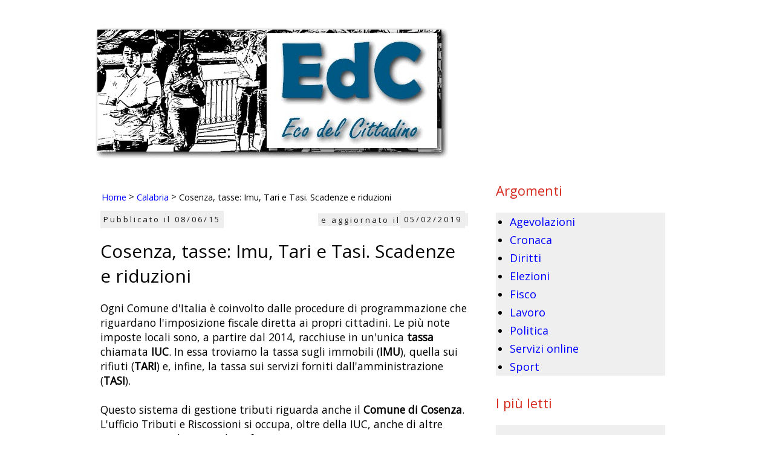

--- FILE ---
content_type: text/html; charset=UTF-8
request_url: https://www.ecodelcittadino.com/2015/06/cosenza-tasse-imu-tari-e-tasi-scadenze.html
body_size: 15256
content:
<!DOCTYPE html>
<html class='v2' dir='ltr' lang='it' xmlns='http://www.w3.org/1999/xhtml' xmlns:b='http://www.google.com/2005/gml/b' xmlns:data='http://www.google.com/2005/gml/data' xmlns:expr='http://www.google.com/2005/gml/expr'>
<head>
<link href='https://www.blogger.com/static/v1/widgets/4128112664-css_bundle_v2.css' rel='stylesheet' type='text/css'/>
<!-- Messi io inizio -->
<link href='https://www.google-analytics.com' rel='preconnect'/>
<link href='https://fonts.googleapis.com' rel='preconnect'/>
<link as='font' href='https://fonts.googleapis.com/css?family=Roboto:400,700&display=swap' rel='stylesheet'/>
<link href='//pagead2.googlesyndication.com' rel='preconnect'/>
<link href='//fundingchoicesmessages.google.com' rel='preconnect'/>
<link href='https://googleads.g.doubleclick.net' rel='preconnect'/>
<link href='https://stats.g.doubleclick.net' rel='preconnect'/>
<link href='https://tpc.googlesyndication.com' rel='preconnect'/>
<link href='https://www.googletagservices.com' rel='preconnect'/>
<link href='https://adservice.google.com' rel='preconnect'/>
<link href='https://fonts.gstatic.com' rel='preconnect'/>
<link href='https://www.blogger.com' rel='preconnect'/>
<link href='https://www.googletagmanager.com/' rel='preconnect'/>
<link href='//cse.google.com' rel='preconnect'/>
<link href='//securepubads.g.doubleclick.net' rel='preconnect'/>
<link href='//1.bp.blogspot.com' rel='preconnect'/>
<link href='//3.bp.blogspot.com' rel='preconnect'/>
<link href='https://blogger.googleusercontent.com' rel='preconnect'/>
<link href='https://pagead2.googlesyndication.com' rel='dns-prefetch'/>
<link href='https://www.googletagmanager.com' rel='dns-prefetch'/>
<link href='https://adservice.google.com' rel='dns-prefetch'/>
<link href='https://www.google-analytics.com' rel='dns-prefetch'/>
<link href='https://partner.googleadservices.com' rel='dns-prefetch'/>
<link href='https://tpc.googlesyndication.com' rel='dns-prefetch'/>
<link href='https://googleads.g.doubleclick.net' rel='dns-prefetch'/>
<link href='https://fonts.googleapis.com' rel='dns-prefetch'/>
<!-- Messi io fine -->
<meta content='width=1100' name='viewport'/>
<meta content='text/html; charset=UTF-8' http-equiv='Content-Type'/>
<meta content='blogger' name='generator'/>
<link href='https://www.ecodelcittadino.com/favicon.ico' rel='icon' type='image/x-icon'/>
<link href='https://www.ecodelcittadino.com/2015/06/cosenza-tasse-imu-tari-e-tasi-scadenze.html' rel='canonical'/>
<link rel="alternate" type="application/atom+xml" title="Eco del Cittadino - Atom" href="https://www.ecodelcittadino.com/feeds/posts/default" />
<link rel="alternate" type="application/rss+xml" title="Eco del Cittadino - RSS" href="https://www.ecodelcittadino.com/feeds/posts/default?alt=rss" />
<link rel="service.post" type="application/atom+xml" title="Eco del Cittadino - Atom" href="https://www.blogger.com/feeds/1553381648365167057/posts/default" />

<link rel="alternate" type="application/atom+xml" title="Eco del Cittadino - Atom" href="https://www.ecodelcittadino.com/feeds/3123274000198506002/comments/default" />
<!--Can't find substitution for tag [blog.ieCssRetrofitLinks]-->
<meta content='https://www.ecodelcittadino.com/2015/06/cosenza-tasse-imu-tari-e-tasi-scadenze.html' property='og:url'/>
<meta content='Cosenza, tasse: Imu, Tari e Tasi. Scadenze e riduzioni' property='og:title'/>
<meta content='Informazioni su tutto quello che deve sapere il cittadino. Notizie e consigli, come e quando fare, spiegazioni semplici su diritti e doveri' property='og:description'/>
<title>Eco del Cittadino: Cosenza, tasse: Imu, Tari e Tasi. Scadenze e riduzioni</title>
<style type='text/css'>@font-face{font-family:'Open Sans';font-style:normal;font-weight:400;font-stretch:100%;font-display:swap;src:url(//fonts.gstatic.com/s/opensans/v44/memSYaGs126MiZpBA-UvWbX2vVnXBbObj2OVZyOOSr4dVJWUgsjZ0B4taVIUwaEQbjB_mQ.woff2)format('woff2');unicode-range:U+0460-052F,U+1C80-1C8A,U+20B4,U+2DE0-2DFF,U+A640-A69F,U+FE2E-FE2F;}@font-face{font-family:'Open Sans';font-style:normal;font-weight:400;font-stretch:100%;font-display:swap;src:url(//fonts.gstatic.com/s/opensans/v44/memSYaGs126MiZpBA-UvWbX2vVnXBbObj2OVZyOOSr4dVJWUgsjZ0B4kaVIUwaEQbjB_mQ.woff2)format('woff2');unicode-range:U+0301,U+0400-045F,U+0490-0491,U+04B0-04B1,U+2116;}@font-face{font-family:'Open Sans';font-style:normal;font-weight:400;font-stretch:100%;font-display:swap;src:url(//fonts.gstatic.com/s/opensans/v44/memSYaGs126MiZpBA-UvWbX2vVnXBbObj2OVZyOOSr4dVJWUgsjZ0B4saVIUwaEQbjB_mQ.woff2)format('woff2');unicode-range:U+1F00-1FFF;}@font-face{font-family:'Open Sans';font-style:normal;font-weight:400;font-stretch:100%;font-display:swap;src:url(//fonts.gstatic.com/s/opensans/v44/memSYaGs126MiZpBA-UvWbX2vVnXBbObj2OVZyOOSr4dVJWUgsjZ0B4jaVIUwaEQbjB_mQ.woff2)format('woff2');unicode-range:U+0370-0377,U+037A-037F,U+0384-038A,U+038C,U+038E-03A1,U+03A3-03FF;}@font-face{font-family:'Open Sans';font-style:normal;font-weight:400;font-stretch:100%;font-display:swap;src:url(//fonts.gstatic.com/s/opensans/v44/memSYaGs126MiZpBA-UvWbX2vVnXBbObj2OVZyOOSr4dVJWUgsjZ0B4iaVIUwaEQbjB_mQ.woff2)format('woff2');unicode-range:U+0307-0308,U+0590-05FF,U+200C-2010,U+20AA,U+25CC,U+FB1D-FB4F;}@font-face{font-family:'Open Sans';font-style:normal;font-weight:400;font-stretch:100%;font-display:swap;src:url(//fonts.gstatic.com/s/opensans/v44/memSYaGs126MiZpBA-UvWbX2vVnXBbObj2OVZyOOSr4dVJWUgsjZ0B5caVIUwaEQbjB_mQ.woff2)format('woff2');unicode-range:U+0302-0303,U+0305,U+0307-0308,U+0310,U+0312,U+0315,U+031A,U+0326-0327,U+032C,U+032F-0330,U+0332-0333,U+0338,U+033A,U+0346,U+034D,U+0391-03A1,U+03A3-03A9,U+03B1-03C9,U+03D1,U+03D5-03D6,U+03F0-03F1,U+03F4-03F5,U+2016-2017,U+2034-2038,U+203C,U+2040,U+2043,U+2047,U+2050,U+2057,U+205F,U+2070-2071,U+2074-208E,U+2090-209C,U+20D0-20DC,U+20E1,U+20E5-20EF,U+2100-2112,U+2114-2115,U+2117-2121,U+2123-214F,U+2190,U+2192,U+2194-21AE,U+21B0-21E5,U+21F1-21F2,U+21F4-2211,U+2213-2214,U+2216-22FF,U+2308-230B,U+2310,U+2319,U+231C-2321,U+2336-237A,U+237C,U+2395,U+239B-23B7,U+23D0,U+23DC-23E1,U+2474-2475,U+25AF,U+25B3,U+25B7,U+25BD,U+25C1,U+25CA,U+25CC,U+25FB,U+266D-266F,U+27C0-27FF,U+2900-2AFF,U+2B0E-2B11,U+2B30-2B4C,U+2BFE,U+3030,U+FF5B,U+FF5D,U+1D400-1D7FF,U+1EE00-1EEFF;}@font-face{font-family:'Open Sans';font-style:normal;font-weight:400;font-stretch:100%;font-display:swap;src:url(//fonts.gstatic.com/s/opensans/v44/memSYaGs126MiZpBA-UvWbX2vVnXBbObj2OVZyOOSr4dVJWUgsjZ0B5OaVIUwaEQbjB_mQ.woff2)format('woff2');unicode-range:U+0001-000C,U+000E-001F,U+007F-009F,U+20DD-20E0,U+20E2-20E4,U+2150-218F,U+2190,U+2192,U+2194-2199,U+21AF,U+21E6-21F0,U+21F3,U+2218-2219,U+2299,U+22C4-22C6,U+2300-243F,U+2440-244A,U+2460-24FF,U+25A0-27BF,U+2800-28FF,U+2921-2922,U+2981,U+29BF,U+29EB,U+2B00-2BFF,U+4DC0-4DFF,U+FFF9-FFFB,U+10140-1018E,U+10190-1019C,U+101A0,U+101D0-101FD,U+102E0-102FB,U+10E60-10E7E,U+1D2C0-1D2D3,U+1D2E0-1D37F,U+1F000-1F0FF,U+1F100-1F1AD,U+1F1E6-1F1FF,U+1F30D-1F30F,U+1F315,U+1F31C,U+1F31E,U+1F320-1F32C,U+1F336,U+1F378,U+1F37D,U+1F382,U+1F393-1F39F,U+1F3A7-1F3A8,U+1F3AC-1F3AF,U+1F3C2,U+1F3C4-1F3C6,U+1F3CA-1F3CE,U+1F3D4-1F3E0,U+1F3ED,U+1F3F1-1F3F3,U+1F3F5-1F3F7,U+1F408,U+1F415,U+1F41F,U+1F426,U+1F43F,U+1F441-1F442,U+1F444,U+1F446-1F449,U+1F44C-1F44E,U+1F453,U+1F46A,U+1F47D,U+1F4A3,U+1F4B0,U+1F4B3,U+1F4B9,U+1F4BB,U+1F4BF,U+1F4C8-1F4CB,U+1F4D6,U+1F4DA,U+1F4DF,U+1F4E3-1F4E6,U+1F4EA-1F4ED,U+1F4F7,U+1F4F9-1F4FB,U+1F4FD-1F4FE,U+1F503,U+1F507-1F50B,U+1F50D,U+1F512-1F513,U+1F53E-1F54A,U+1F54F-1F5FA,U+1F610,U+1F650-1F67F,U+1F687,U+1F68D,U+1F691,U+1F694,U+1F698,U+1F6AD,U+1F6B2,U+1F6B9-1F6BA,U+1F6BC,U+1F6C6-1F6CF,U+1F6D3-1F6D7,U+1F6E0-1F6EA,U+1F6F0-1F6F3,U+1F6F7-1F6FC,U+1F700-1F7FF,U+1F800-1F80B,U+1F810-1F847,U+1F850-1F859,U+1F860-1F887,U+1F890-1F8AD,U+1F8B0-1F8BB,U+1F8C0-1F8C1,U+1F900-1F90B,U+1F93B,U+1F946,U+1F984,U+1F996,U+1F9E9,U+1FA00-1FA6F,U+1FA70-1FA7C,U+1FA80-1FA89,U+1FA8F-1FAC6,U+1FACE-1FADC,U+1FADF-1FAE9,U+1FAF0-1FAF8,U+1FB00-1FBFF;}@font-face{font-family:'Open Sans';font-style:normal;font-weight:400;font-stretch:100%;font-display:swap;src:url(//fonts.gstatic.com/s/opensans/v44/memSYaGs126MiZpBA-UvWbX2vVnXBbObj2OVZyOOSr4dVJWUgsjZ0B4vaVIUwaEQbjB_mQ.woff2)format('woff2');unicode-range:U+0102-0103,U+0110-0111,U+0128-0129,U+0168-0169,U+01A0-01A1,U+01AF-01B0,U+0300-0301,U+0303-0304,U+0308-0309,U+0323,U+0329,U+1EA0-1EF9,U+20AB;}@font-face{font-family:'Open Sans';font-style:normal;font-weight:400;font-stretch:100%;font-display:swap;src:url(//fonts.gstatic.com/s/opensans/v44/memSYaGs126MiZpBA-UvWbX2vVnXBbObj2OVZyOOSr4dVJWUgsjZ0B4uaVIUwaEQbjB_mQ.woff2)format('woff2');unicode-range:U+0100-02BA,U+02BD-02C5,U+02C7-02CC,U+02CE-02D7,U+02DD-02FF,U+0304,U+0308,U+0329,U+1D00-1DBF,U+1E00-1E9F,U+1EF2-1EFF,U+2020,U+20A0-20AB,U+20AD-20C0,U+2113,U+2C60-2C7F,U+A720-A7FF;}@font-face{font-family:'Open Sans';font-style:normal;font-weight:400;font-stretch:100%;font-display:swap;src:url(//fonts.gstatic.com/s/opensans/v44/memSYaGs126MiZpBA-UvWbX2vVnXBbObj2OVZyOOSr4dVJWUgsjZ0B4gaVIUwaEQbjA.woff2)format('woff2');unicode-range:U+0000-00FF,U+0131,U+0152-0153,U+02BB-02BC,U+02C6,U+02DA,U+02DC,U+0304,U+0308,U+0329,U+2000-206F,U+20AC,U+2122,U+2191,U+2193,U+2212,U+2215,U+FEFF,U+FFFD;}</style>
<style id='page-skin-1' type='text/css'><!--
/*
-----------------------------------------------
Blogger Template Style
Name:     Simple
Designer: Blogger
URL:      www.blogger.com
----------------------------------------------- */
/* Variable definitions
====================
<Variable name="keycolor" description="Main Color" type="color" default="#66bbdd"/>
<Group description="Page Text" selector="body">
<Variable name="body.font" description="Font" type="font"
default="normal normal 12px Arial, Tahoma, Helvetica, FreeSans, sans-serif"/>
<Variable name="body.text.color" description="Text Color" type="color" default="#222222"/>
</Group>
<Group description="Backgrounds" selector=".body-fauxcolumns-outer">
<Variable name="body.background.color" description="Outer Background" type="color" default="#66bbdd"/>
<Variable name="content.background.color" description="Main Background" type="color" default="#ffffff"/>
<Variable name="header.background.color" description="Header Background" type="color" default="transparent"/>
</Group>
<Group description="Links" selector=".main-outer">
<Variable name="link.color" description="Link Color" type="color" default="#2288bb"/>
<Variable name="link.visited.color" description="Visited Color" type="color" default="#888888"/>
<Variable name="link.hover.color" description="Hover Color" type="color" default="#33aaff"/>
</Group>
<Group description="Blog Title" selector=".header h1">
<Variable name="header.font" description="Font" type="font"
default="normal normal 60px Arial, Tahoma, Helvetica, FreeSans, sans-serif"/>
<Variable name="header.text.color" description="Title Color" type="color" default="#3399bb" />
</Group>
<Group description="Blog Description" selector=".header .description">
<Variable name="description.text.color" description="Description Color" type="color"
default="#777777" />
</Group>
<Group description="Tabs Text" selector=".tabs-inner .widget li a">
<Variable name="tabs.font" description="Font" type="font"
default="normal normal 14px Arial, Tahoma, Helvetica, FreeSans, sans-serif"/>
<Variable name="tabs.text.color" description="Text Color" type="color" default="#999999"/>
<Variable name="tabs.selected.text.color" description="Selected Color" type="color" default="#000000"/>
</Group>
<Group description="Tabs Background" selector=".tabs-outer .PageList">
<Variable name="tabs.background.color" description="Background Color" type="color" default="#f5f5f5"/>
<Variable name="tabs.selected.background.color" description="Selected Color" type="color" default="#eeeeee"/>
</Group>
<Group description="Post Title" selector="h1.post-title">
<Variable name="post.title.font" description="Font" type="font"
default="normal normal 22px Arial, Tahoma, Helvetica, FreeSans, sans-serif"/>
</Group>
<Group description="Comment Title" selector=".comments h3">
<Variable name="comment.font" description="Font" type="font"
default="normal normal 22px Arial, Tahoma, Helvetica, FreeSans, sans-serif"/>
</Group>
<Group description="Date Header" selector=".date-header">
<Variable name="date.header.color" description="Text Color" type="color"
default="#000000"/>
<Variable name="date.header.background.color" description="Background Color" type="color"
default="transparent"/>
<Variable name="date.header.font" description="Text Font" type="font"
default="normal bold 11px Arial, Tahoma, Helvetica, FreeSans, sans-serif"/>
<Variable name="date.header.padding" description="Date Header Padding" type="string" default="inherit"/>
<Variable name="date.header.letterspacing" description="Date Header Letter Spacing" type="string" default="inherit"/>
<Variable name="date.header.margin" description="Date Header Margin" type="string" default="inherit"/>
</Group>
<Group description="Post Footer" selector=".post-footer">
<Variable name="post.footer.text.color" description="Text Color" type="color" default="#666666"/>
<Variable name="post.footer.background.color" description="Background Color" type="color"
default="#f9f9f9"/>
<Variable name="post.footer.border.color" description="Shadow Color" type="color" default="#eeeeee"/>
</Group>
<Group description="Gadgets" selector="h2">
<Variable name="widget.title.font" description="Title Font" type="font"
default="normal bold 11px Arial, Tahoma, Helvetica, FreeSans, sans-serif"/>
<Variable name="widget.title.text.color" description="Title Color" type="color" default="#000000"/>
<Variable name="widget.alternate.text.color" description="Alternate Color" type="color" default="#999999"/>
</Group>
<Group description="Images" selector=".main-inner">
<Variable name="image.background.color" description="Background Color" type="color" default="#ffffff"/>
<Variable name="image.border.color" description="Border Color" type="color" default="#eeeeee"/>
<Variable name="image.text.color" description="Caption Text Color" type="color" default="#000000"/>
</Group>
<Group description="Accents" selector=".content-inner">
<Variable name="body.rule.color" description="Separator Line Color" type="color" default="#eeeeee"/>
<Variable name="tabs.border.color" description="Tabs Border Color" type="color" default="transparent"/>
</Group>
<Variable name="body.background" description="Body Background" type="background"
color="#ffffff" default="$(color) none repeat scroll top left"/>
<Variable name="body.background.override" description="Body Background Override" type="string" default=""/>
<Variable name="body.background.gradient.cap" description="Body Gradient Cap" type="url"
default="url(https://resources.blogblog.com/blogblog/data/1kt/simple/gradients_light.png)"/>
<Variable name="body.background.gradient.tile" description="Body Gradient Tile" type="url"
default="url(https://resources.blogblog.com/blogblog/data/1kt/simple/body_gradient_tile_light.png)"/>
<Variable name="content.background.color.selector" description="Content Background Color Selector" type="string" default=".content-inner"/>
<Variable name="content.padding" description="Content Padding" type="length" default="10px" min="0" max="100px"/>
<Variable name="content.padding.horizontal" description="Content Horizontal Padding" type="length" default="10px" min="0" max="100px"/>
<Variable name="content.shadow.spread" description="Content Shadow Spread" type="length" default="40px" min="0" max="100px"/>
<Variable name="content.shadow.spread.webkit" description="Content Shadow Spread (WebKit)" type="length" default="5px" min="0" max="100px"/>
<Variable name="content.shadow.spread.ie" description="Content Shadow Spread (IE)" type="length" default="10px" min="0" max="100px"/>
<Variable name="main.border.width" description="Main Border Width" type="length" default="0" min="0" max="10px"/>
<Variable name="header.background.gradient" description="Header Gradient" type="url" default="none"/>
<Variable name="header.shadow.offset.left" description="Header Shadow Offset Left" type="length" default="-1px" min="-50px" max="50px"/>
<Variable name="header.shadow.offset.top" description="Header Shadow Offset Top" type="length" default="-1px" min="-50px" max="50px"/>
<Variable name="header.shadow.spread" description="Header Shadow Spread" type="length" default="1px" min="0" max="100px"/>
<Variable name="header.padding" description="Header Padding" type="length" default="30px" min="0" max="100px"/>
<Variable name="header.border.size" description="Header Border Size" type="length" default="1px" min="0" max="10px"/>
<Variable name="header.bottom.border.size" description="Header Bottom Border Size" type="length" default="1px" min="0" max="10px"/>
<Variable name="header.border.horizontalsize" description="Header Horizontal Border Size" type="length" default="0" min="0" max="10px"/>
<Variable name="description.text.size" description="Description Text Size" type="string" default="140%"/>
<Variable name="tabs.margin.top" description="Tabs Margin Top" type="length" default="0" min="0" max="100px"/>
<Variable name="tabs.margin.side" description="Tabs Side Margin" type="length" default="30px" min="0" max="100px"/>
<Variable name="tabs.background.gradient" description="Tabs Background Gradient" type="url"
default="url(https://resources.blogblog.com/blogblog/data/1kt/simple/gradients_light.png)"/>
<Variable name="tabs.border.width" description="Tabs Border Width" type="length" default="1px" min="0" max="10px"/>
<Variable name="tabs.bevel.border.width" description="Tabs Bevel Border Width" type="length" default="1px" min="0" max="10px"/>
<Variable name="post.margin.bottom" description="Post Bottom Margin" type="length" default="25px" min="0" max="100px"/>
<Variable name="image.border.small.size" description="Image Border Small Size" type="length" default="2px" min="0" max="10px"/>
<Variable name="image.border.large.size" description="Image Border Large Size" type="length" default="5px" min="0" max="10px"/>
<Variable name="page.width.selector" description="Page Width Selector" type="string" default=".region-inner"/>
<Variable name="page.width" description="Page Width" type="string" default="auto"/>
<Variable name="main.section.margin" description="Main Section Margin" type="length" default="15px" min="0" max="100px"/>
<Variable name="main.padding" description="Main Padding" type="length" default="15px" min="0" max="100px"/>
<Variable name="main.padding.top" description="Main Padding Top" type="length" default="30px" min="0" max="100px"/>
<Variable name="main.padding.bottom" description="Main Padding Bottom" type="length" default="30px" min="0" max="100px"/>
<Variable name="paging.background"
color="#ffffff"
description="Background of blog paging area" type="background"
default="transparent none no-repeat scroll top center"/>
<Variable name="footer.bevel" description="Bevel border length of footer" type="length" default="0" min="0" max="10px"/>
<Variable name="mobile.background.overlay" description="Mobile Background Overlay" type="string"
default="transparent none repeat scroll top left"/>
<Variable name="mobile.background.size" description="Mobile Background Size" type="string" default="auto"/>
<Variable name="mobile.button.color" description="Mobile Button Color" type="color" default="#ffffff" />
<Variable name="startSide" description="Side where text starts in blog language" type="automatic" default="left"/>
<Variable name="endSide" description="Side where text ends in blog language" type="automatic" default="right"/>
*/
/* Content
----------------------------------------------- */
body {
font: normal normal 16px Open Sans;
color: #000000;
background: #ffffff none repeat scroll top left;
padding: 0 0 0 0;
}
.post-body a {text-decoration:underline !important;}
html body .region-inner {
min-width: 0;
max-width: 100%;
width: auto;
}
h2 {
font-size: 22px;
}
a:link {
text-decoration:none;
color: #0000ff;
}
a:visited {
text-decoration:none;
color: #9C27B0;
}
a:hover {
text-decoration:underline;
color: #33aaff;
}
.body-fauxcolumn-outer .fauxcolumn-inner {
background: transparent none repeat scroll top left;
_background-image: none;
}
.body-fauxcolumn-outer .cap-top {
position: absolute;
z-index: 1;
height: 400px;
width: 100%;
}
.body-fauxcolumn-outer .cap-top .cap-left {
width: 100%;
background: transparent none repeat-x scroll top left;
_background-image: none;
}
.content-outer {
-moz-box-shadow: 0 0 0 rgba(0, 0, 0, .15);
-webkit-box-shadow: 0 0 0 rgba(0, 0, 0, .15);
-goog-ms-box-shadow: 0 0 0 #333333;
box-shadow: 0 0 0 rgba(0, 0, 0, .15);
margin-bottom: 1px;
}
.content-inner {
padding: 10px 40px;
}
.content-inner {
background-color: #ffffff;
}
/* Header
----------------------------------------------- */
.header-outer {
background: transparent none repeat-x scroll 0 -400px;
_background-image: none;
}
.Header h1 {
font: normal normal 40px Open Sans;
color: #000000;
text-shadow: 0 0 0 rgba(0, 0, 0, .2);
}
.Header h1 a {
color: #000000;
}
.Header .description {
font-size: 18px;
color: #000000;
}
.header-inner .Header .titlewrapper {
padding: 22px 0;
}
.header-inner .Header .descriptionwrapper {
padding: 0 0;
}
/* Tabs
----------------------------------------------- */
.tabs-inner .section:first-child {
border-top: 0 solid #dddddd;
}
.tabs-inner .section:first-child ul {
margin-top: -1px;
border-top: 1px solid #dddddd;
border-left: 1px solid #dddddd;
border-right: 1px solid #dddddd;
}
.tabs-inner .widget ul {
background: transparent none repeat-x scroll 0 -800px;
_background-image: none;
border-bottom: 1px solid #dddddd;
margin-top: 0;
margin-left: -30px;
margin-right: -30px;
}
.tabs-inner .widget li a {
display: inline-block;
padding: .6em 1em;
font: normal normal 16px Open Sans;
color: #000000;
border-left: 1px solid #ffffff;
border-right: 1px solid #dddddd;
}
.tabs-inner .widget li:first-child a {
border-left: none;
}
.tabs-inner .widget li.selected a, .tabs-inner .widget li a:hover {
color: #000000;
background-color: #eeeeee;
text-decoration: none;
}
/* Columns
----------------------------------------------- */
.main-outer {
border-top: 0 solid transparent;
}
.fauxcolumn-left-outer .fauxcolumn-inner {
border-right: 1px solid transparent;
}
.fauxcolumn-right-outer .fauxcolumn-inner {
border-left: 1px solid transparent;
}
/* Headings
----------------------------------------------- */
div.widget > h2,
div.widget h2.title {
margin: 0 0 1em 0;
font: normal normal 22px Open Sans;
color: #D52C1F;
}
/* Widgets
----------------------------------------------- */
.widget .zippy {
color: #999999;
text-shadow: 2px 2px 1px rgba(0, 0, 0, .1);
}
.widget .popular-posts ul {
list-style: none;
font-size: 18px;
background-color: #efefef;
}
.widget .list-label-widget-content {
font-size: 18px;
background-color: #efefef;
}
/* Posts
----------------------------------------------- */
h2.date-header {
font: normal normal 14px Open Sans;
}
.date-header span {
background-color: #eeeeee;
color: #000000;
padding: 0.4em;
letter-spacing: 3px;
margin: inherit;
}
.main-inner {
padding-top: 35px;
padding-bottom: 65px;
}
.main-inner .column-center-inner {
padding: 0 0;
}
.main-inner .column-center-inner .section {
margin: 0 1em;
}
.post {
margin: 0 0 45px 0;
}
h1.post-title {
font: normal normal 30px Open Sans;
margin: .75em 0 0;
}
.comments h3 {
font: normal normal 20px Open Sans;
margin: .75em 0 0;
}
.post-body {
font-size: 110%;
line-height: 1.4;
position: relative;
}
.post-body img, .post-body .tr-caption-container, .Profile img, .Image img,
.BlogList .item-thumbnail img {
padding: 2px;
background: #ffffff;
border: 1px solid #eeeeee;
-moz-box-shadow: 1px 1px 5px rgba(0, 0, 0, .1);
-webkit-box-shadow: 1px 1px 5px rgba(0, 0, 0, .1);
box-shadow: 1px 1px 5px rgba(0, 0, 0, .1);
}
.post-body img, .post-body .tr-caption-container {
padding: 5px;
}
.post-body .tr-caption-container {
color: #666666;
}
.post-body .tr-caption-container img {
padding: 0;
background: transparent;
border: none;
-moz-box-shadow: 0 0 0 rgba(0, 0, 0, .1);
-webkit-box-shadow: 0 0 0 rgba(0, 0, 0, .1);
box-shadow: 0 0 0 rgba(0, 0, 0, .1);
}
.post-header {
margin: 0 0 1.5em;
line-height: 1.6;
font-size: 90%;
}
.post-footer {
margin: 20px -2px 0;
padding: 5px 10px;
color: #666666;
background-color: #EEEEEE;
border-bottom: 1px solid #888888;
line-height: 1.6;
font-size: 90%;
}
#comments .comment-author {
padding-top: 1.5em;
border-top: 1px solid transparent;
background-position: 0 1.5em;
}
#comments .comment-author:first-child {
padding-top: 0;
border-top: none;
}
.avatar-image-container {
margin: .2em 0 0;
}
#comments .avatar-image-container img {
border: 1px solid #eeeeee;
height: 35px;
width: 35px;
}
/* Comments
----------------------------------------------- */
.comments .comments-content .icon.blog-author {
background-repeat: no-repeat;
background-image: url([data-uri]);
}
.comments .comments-content .loadmore a {
border-top: 1px solid #999999;
border-bottom: 1px solid #999999;
}
.comments .comment-thread.inline-thread {
background-color: #EEEEEE;
}
.comments .continue {
border-top: 2px solid #999999;
}
/* Accents
---------------------------------------------- */
.section-columns td.columns-cell {
border-left: 1px solid transparent;
}
.blog-pager {
background: transparent url(https://resources.blogblog.com/blogblog/data/1kt/simple/paging_dot.png) repeat-x scroll top center;
}
.blog-pager-older-link, .home-link,
.blog-pager-newer-link {
background-color: #ffffff;
padding: 5px;
}
.footer-outer {
border-top: 1px dashed #bbbbbb;
}
/* Mobile
----------------------------------------------- */
body.mobile  {
background-size: auto;
}
.mobile .body-fauxcolumn-outer {
background: transparent none repeat scroll top left;
}
.mobile .body-fauxcolumn-outer .cap-top {
background-size: 100% auto;
}
.mobile .content-outer {
-webkit-box-shadow: 0 0 3px rgba(0, 0, 0, .15);
box-shadow: 0 0 3px rgba(0, 0, 0, .15);
}
.mobile .tabs-inner .widget ul {
margin-left: 0;
margin-right: 0;
}
.mobile .post {
font-size:18px; /* Dimensione font del testo del post */
line-height: 1.6;
margin: 0;
}
.mobile .main-inner .column-center-inner .section {
margin: 0;
}
.mobile .date-header span {
padding: 0.1em 10px;
margin: 0 -10px;
}
.mobile h1.post-title {
margin: 0;
}
.mobile .blog-pager {
background: transparent none no-repeat scroll top center;
}
.mobile .footer-outer {
border-top: none;
}
.mobile .main-inner, .mobile .footer-inner {
background-color: #ffffff;
}
.mobile-index-contents {
color: #000000;
}
.mobile-link-button {
background-color: #0000ff;
}
.mobile-link-button a:link, .mobile-link-button a:visited {
color: #ffffff;
}
.mobile .tabs-inner .section:first-child {
border-top: none;
}
.mobile .tabs-inner .PageList .widget-content {
background-color: #eeeeee;
color: #000000;
border-top: 1px solid #dddddd;
border-bottom: 1px solid #dddddd;
}
.mobile .tabs-inner .PageList .widget-content .pagelist-arrow {
border-left: 1px solid #dddddd;
}
#Attribution1 {
display: none !important;
}
/*BreadCrumbs Inizio */
ol#breadcrumb{
font-size:90%;
padding: 2px;
}
.mobile ol#breadcrumb{
font-size:90%;
padding: 2px;
margin-top:5px;
margin-bottom:5px;
}
#breadcrumb li {
display: inline;
list-style-type: none;
}
#breadcrumb li:after {
content: " > ";
}
#breadcrumb li:last-child:after {
content: none;
}
/* BreadCrumbs Fine */
/* Nascondere Header Desktop */
@media only screen and (max-width: 618px) {
#header  {display: none;}
}
/* Nascondere Header Mobile */
@media only screen and (min-width: 618px) {
#header2  {display: none;}
}
/* Nascondere iscriviti post atom inizio */
.feed-links {display: none;}
/* Nascondere iscriviti post atom fine */
@font-face {
font-family: 'Pacifico';
font-style: normal;
font-weight: 400;
src: local('Pacifico Regular'), local('Pacifico-Regular'),
url(https://fonts.gstatic.com/s/pacifico/v12/FwZY7-Qmy14u9lezJ-6H6MmBp0u-.woff2)
format('woff2');
font-display: swap;
}
/* Barra ricerca spaziatura messa io inizio */
#BlogSearch1 {
padding: 10px;
}
/* Barra ricerca spaziatura messa io fine */
/* Aumento spazio data commenti e user messo io inizio */
.comments .comments-content .datetime {
margin-left: 5px
}
.comments .comments-content .user {
font-style: normal;
font-weight: normal;
margin-left: 5px;
margin-right: 5px;
padding: 5px;
}
/* Aumento spazio data commenti e user messo io fine */

--></style>
<style id='template-skin-1' type='text/css'><!--
body {
min-width: 1060px;
}
.content-outer, .content-fauxcolumn-outer, .region-inner {
min-width: 1060px;
max-width: 1060px;
_width: 1060px;
}
.main-inner .columns {
padding-left: 0px;
padding-right: 340px;
}
.main-inner .fauxcolumn-center-outer {
left: 0px;
right: 340px;
/* IE6 does not respect left and right together */
_width: expression(this.parentNode.offsetWidth -
parseInt("0px") -
parseInt("340px") + 'px');
}
.main-inner .fauxcolumn-left-outer {
width: 0px;
}
.main-inner .fauxcolumn-right-outer {
width: 340px;
}
.main-inner .column-left-outer {
width: 0px;
right: 100%;
margin-left: -0px;
}
.main-inner .column-right-outer {
width: 340px;
margin-right: -340px;
}
#layout {
min-width: 0;
}
#layout .content-outer {
min-width: 0;
width: 800px;
}
#layout .region-inner {
min-width: 0;
width: auto;
}
body#layout div.add_widget {
padding: 8px;
}
body#layout div.add_widget a {
margin-left: 32px;
}
--></style>
<!-- Google Analytics -->
<!-- Google tag (gtag.js) -->
<script async='async' src='https://www.googletagmanager.com/gtag/js?id=G-3QNCR68KP1'></script>
<script>
  window.dataLayer = window.dataLayer || [];
  function gtag(){dataLayer.push(arguments);}
  gtag('js', new Date());
  gtag('config', 'G-3QNCR68KP1');
</script>
<!-- Fine Google Analytics -->
<!-- No Blogger Banner Inizio -->
<script async='async' type='text/javascript'>cookieChoices = {};</script>
<!-- No Blogger Banner Fine -->
<!-- Blocco Annunci inizio -->
<script async='async' nonce='GWTX2zzzffHE69CVDZeaNg' src='https://fundingchoicesmessages.google.com/i/pub-2159282089458128?ers=1'></script><script nonce='GWTX2zzzffHE69CVDZeaNg'>(function() {function signalGooglefcPresent() {if (!window.frames['googlefcPresent']) {if (document.body) {const iframe = document.createElement('iframe'); iframe.style = 'width: 0; height: 0; border: none; z-index: -1000; left: -1000px; top: -1000px;'; iframe.style.display = 'none'; iframe.name = 'googlefcPresent'; document.body.appendChild(iframe);} else {setTimeout(signalGooglefcPresent, 0);}}}signalGooglefcPresent();})();</script>
<!-- Blocco Annunci fine -->
    <style>/*
  <link href='https://www.blogger.com/dyn-css/authorization.css?targetBlogID=1553381648365167057&amp;zx=d9f1070e-69c4-4c20-b517-fa79fe036a5b' media='none' onload='if(media!=&#39;all&#39;)media=&#39;all&#39;' rel='stylesheet'/><noscript><link href='https://www.blogger.com/dyn-css/authorization.css?targetBlogID=1553381648365167057&amp;zx=d9f1070e-69c4-4c20-b517-fa79fe036a5b' rel='stylesheet'/></noscript>
<meta name='google-adsense-platform-account' content='ca-host-pub-1556223355139109'/>
<meta name='google-adsense-platform-domain' content='blogspot.com'/>

<!-- data-ad-client=ca-pub-2159282089458128 -->

</head>
*/</style></head>
  <body class='loading'>
<div class='navbar no-items section' id='navbar' name='Navbar'></div>
<div class='body-fauxcolumns'>
<div class='fauxcolumn-outer body-fauxcolumn-outer'>
<div class='cap-top'>
<div class='cap-left'></div>
<div class='cap-right'></div>
</div>
<div class='fauxborder-left'>
<div class='fauxborder-right'></div>
<div class='fauxcolumn-inner'>
</div>
</div>
<div class='cap-bottom'>
<div class='cap-left'></div>
<div class='cap-right'></div>
</div>
</div>
</div>
<div class='content'>
<div class='content-fauxcolumns'>
<div class='fauxcolumn-outer content-fauxcolumn-outer'>
<div class='cap-top'>
<div class='cap-left'></div>
<div class='cap-right'></div>
</div>
<div class='fauxborder-left'>
<div class='fauxborder-right'></div>
<div class='fauxcolumn-inner'>
</div>
</div>
<div class='cap-bottom'>
<div class='cap-left'></div>
<div class='cap-right'></div>
</div>
</div>
</div>
<div class='content-outer'>
<div class='content-cap-top cap-top'>
<div class='cap-left'></div>
<div class='cap-right'></div>
</div>
<div class='fauxborder-left content-fauxborder-left'>
<div class='fauxborder-right content-fauxborder-right'></div>
<div class='content-inner'>
<header>
<div class='header-outer'>
<div class='header-cap-top cap-top'>
<div class='cap-left'></div>
<div class='cap-right'></div>
</div>
<div class='fauxborder-left header-fauxborder-left'>
<div class='fauxborder-right header-fauxborder-right'></div>
<div class='region-inner header-inner'>
<div class='header section' id='header' name='Intestazione'><div class='widget Header' data-version='1' id='Header1'>
<div id='header-inner'>
<a href='https://www.ecodelcittadino.com/' style='display: block'>
<img alt='Eco del Cittadino' height='225px; ' id='Header1_headerimg' src='https://blogger.googleusercontent.com/img/b/R29vZ2xl/AVvXsEj8j7y5r3IdPbAMIlY0QEwWoX_-Sir3GpywtJjrDHaVrUsXGDVCCbbXoPBFBnCSMjbgmJFIiPpiGttT7Bw0pQKmNujxuXKJgS7VGNeB_WPh6gcFDAg1WSoVp3HepbyPY9kfYhYI2aGsWmyasL2akAG9csaPbR_ki2bC6_kCKifFuSD7kKI/s1600/Eco_del_Cittadino_logo.webp' style='display: block' width='596px; '/>
</a>
</div>
</div></div>
</div>
</div>
<div class='header-cap-bottom cap-bottom'>
<div class='cap-left'></div>
<div class='cap-right'></div>
</div>
</div>
</header>
<div class='tabs-outer'>
<div class='tabs-cap-top cap-top'>
<div class='cap-left'></div>
<div class='cap-right'></div>
</div>
<div class='fauxborder-left tabs-fauxborder-left'>
<div class='fauxborder-right tabs-fauxborder-right'></div>
<div class='region-inner tabs-inner'>
<div class='tabs no-items section' id='crosscol' name='Multi-colonne'></div>
<div class='tabs no-items section' id='crosscol-overflow' name='Cross-Column 2'></div>
</div>
</div>
<div class='tabs-cap-bottom cap-bottom'>
<div class='cap-left'></div>
<div class='cap-right'></div>
</div>
</div>
<div class='main-outer'>
<div class='main-cap-top cap-top'>
<div class='cap-left'></div>
<div class='cap-right'></div>
</div>
<div class='fauxborder-left main-fauxborder-left'>
<div class='fauxborder-right main-fauxborder-right'></div>
<div class='region-inner main-inner'>
<div class='columns fauxcolumns'>
<div class='fauxcolumn-outer fauxcolumn-center-outer'>
<div class='cap-top'>
<div class='cap-left'></div>
<div class='cap-right'></div>
</div>
<div class='fauxborder-left'>
<div class='fauxborder-right'></div>
<div class='fauxcolumn-inner'>
</div>
</div>
<div class='cap-bottom'>
<div class='cap-left'></div>
<div class='cap-right'></div>
</div>
</div>
<div class='fauxcolumn-outer fauxcolumn-left-outer'>
<div class='cap-top'>
<div class='cap-left'></div>
<div class='cap-right'></div>
</div>
<div class='fauxborder-left'>
<div class='fauxborder-right'></div>
<div class='fauxcolumn-inner'>
</div>
</div>
<div class='cap-bottom'>
<div class='cap-left'></div>
<div class='cap-right'></div>
</div>
</div>
<div class='fauxcolumn-outer fauxcolumn-right-outer'>
<div class='cap-top'>
<div class='cap-left'></div>
<div class='cap-right'></div>
</div>
<div class='fauxborder-left'>
<div class='fauxborder-right'></div>
<div class='fauxcolumn-inner'>
</div>
</div>
<div class='cap-bottom'>
<div class='cap-left'></div>
<div class='cap-right'></div>
</div>
</div>
<!-- corrects IE6 width calculation -->
<div class='columns-inner'>
<div class='column-center-outer'>
<div class='column-center-inner'>
<div class='main section' id='main' name='Principale'><div class='widget Blog' data-version='1' id='Blog1'>
<div class='blog-posts hfeed'>
<ol id='breadcrumb' typeof='BreadcrumbList' vocab='http://schema.org/'>
<li property='itemListElement' typeof='ListItem'>
<a href='https://www.ecodelcittadino.com/' property='item' typeof='WebPage'>
<span property='name'>Home</span></a>
<meta content='1' property='position'/>
</li>
<li property='itemListElement' typeof='ListItem'>
<a href='https://www.ecodelcittadino.com/search/label/Calabria' property='item' typeof='WebPage'>
<span property='name'>Calabria</span></a>
<meta content='2' property='position'/>
</li>
<li>Cosenza, tasse: Imu, Tari e Tasi. Scadenze e riduzioni</li>
</ol>

          <div class="date-outer">
        
<div style='margin-top:15px; margin-bottom:15px;'>
<h2 class='date-header'><span style='font-size:13px !important; color:#191919 !important; line-height:10px;'> Pubblicato il 08/06/15</span><span style='float:right; font-size:13px !important; color:#191919 !important; line-height:10px;'>e aggiornato il<span id='post-update-3123274000198506002' style='font-size:13px !important; color:#191919 !important; line-height:10px;' title='2019-02-05T16:03:11Z'></span>
</span>
<script>
  var dateISO = "2019-02-05T16:03:11Z";
  var postid = "post-update-3123274000198506002";
  // <![CDATA[
    var JJ = dateISO.substring(8,10);
    var MM = dateISO.substring(5,7);
    var AA = dateISO.substring(0,4);
    var hh = dateISO.substring(11,13);
    var mn = dateISO.substring(14,16);
    var dateJMAhm = JJ+"/"+MM+"/"+AA;
    document.getElementById(postid).innerHTML=dateJMAhm;
  // ]]>
</script>
</h2>
</div>

          <div class="date-posts">
        
<div class='post-outer'>
<div class='post hentry uncustomized-post-template' itemscope='itemscope' itemtype='http://schema.org/BlogPosting'>
<meta itemType='https://schema.org/WebPage' itemid='https://www.ecodelcittadino.com/2015/06/cosenza-tasse-imu-tari-e-tasi-scadenze.html' itemprop='mainEntityOfPage' itemscope='itemscope'/>
<meta content='2015-06-08T23:30:00+02:00' itemprop='datePublished'/>
<meta content='2019-02-05T16:03:11Z' itemprop='dateModified'/>
<div itemprop='image' itemscope='itemscope' itemtype='https://schema.org/ImageObject'>
<meta content='600' itemprop='width'/>
<meta content='60' itemprop='height'/>
</div>
<div itemprop='publisher' itemscope='itemscope' itemtype='https://schema.org/Organization'>
<div itemprop='logo' itemscope='itemscope' itemtype='https://schema.org/ImageObject'>
<img src='https://blogger.googleusercontent.com/img/b/R29vZ2xl/AVvXsEj8j7y5r3IdPbAMIlY0QEwWoX_-Sir3GpywtJjrDHaVrUsXGDVCCbbXoPBFBnCSMjbgmJFIiPpiGttT7Bw0pQKmNujxuXKJgS7VGNeB_WPh6gcFDAg1WSoVp3HepbyPY9kfYhYI2aGsWmyasL2akAG9csaPbR_ki2bC6_kCKifFuSD7kKI/s1600/Eco_del_Cittadino_logo.webp' style='display:none;'/>
<meta content='https://blogger.googleusercontent.com/img/b/R29vZ2xl/AVvXsEj8j7y5r3IdPbAMIlY0QEwWoX_-Sir3GpywtJjrDHaVrUsXGDVCCbbXoPBFBnCSMjbgmJFIiPpiGttT7Bw0pQKmNujxuXKJgS7VGNeB_WPh6gcFDAg1WSoVp3HepbyPY9kfYhYI2aGsWmyasL2akAG9csaPbR_ki2bC6_kCKifFuSD7kKI/s1600/Eco_del_Cittadino_logo.webp' itemprop='url'/>
<meta content='600' itemprop='width'/>
<meta content='60' itemprop='height'/>
</div>
<meta content='Eco del Cittadino' itemprop='name'/>
</div>
<a name='3123274000198506002'></a>
<h1 class='post-title entry-title' itemprop='headline'>
Cosenza, tasse: Imu, Tari e Tasi. Scadenze e riduzioni
</h1>
<div class='post-header'>
<div class='post-header-line-1'></div>
</div>
<div class='post-body entry-content' id='post-body-3123274000198506002' itemprop='description articleBody'>
Ogni Comune d'Italia è coinvolto dalle procedure di programmazione che riguardano l'imposizione fiscale diretta ai propri cittadini. Le più note imposte locali sono, a partire dal 2014, racchiuse in un'unica<strong> tassa</strong> chiamata <strong>IUC</strong>. In essa troviamo la tassa sugli immobili (<strong>IMU</strong>), quella sui rifiuti (<strong>TARI</strong>) e, infine, la tassa sui servizi forniti dall'amministrazione (<strong>TASI</strong>).<br />
<br />
<a name="more"></a>Questo sistema di gestione tributi riguarda anche il <strong>Comune di Cosenza</strong>. L'ufficio Tributi e Riscossioni si occupa, oltre della IUC, anche di altre imposte come il Cosap e l'irpef. Tuttavia, in questa pagina, ci soffermeremo solo sulle tre principali poco fa nominate. Andiamo con ordine.<br />
<br />
Il nome I.U.C. sta per "Imposta Unica Comunale" e comprende l'Imu, la Tasi e la Tari. Al Comune spetta il compito di fissare le aliquote e le detrazioni che interesseranno i cittadini.<br />
L'<strong>IMU</strong>, ex ICI, è la tassa sulle "seconde case", su tutte quelle proprietà che non possono essere definite come "prima casa" o "abitazione principale". <br />
<br />
Dev'essere versata in due tempi, ecco le <strong>scadenze</strong>: una prima rata entro il 16 giugno e la seconda, il saldo finale, entro il 16 dicembre. Il pagamento avviene tramite modello F24, facilmente reperibile in banca, alle poste oppure online, sui siti internet.<br />
<br />
Il <strong>Comune di Cosenza</strong> ha deciso un'aliquota (percentuale) dell'1,06% (pari al 10,60 per mille). <br />
<br />
Per capire quanto si debba pagare procedere in questo modo:<br />
<ul>
<li>prendere il valore catastale dell'immobile (visibile nella visura catastale) e aumentarlo del 5%: per farlo basta moltiplicarlo per 1,05.</li>
<li>Il risultato ottenuto lo si moltiplica per 160.</li>
<li>Dopodiché, a questo prodotto si applica l'aliquota dell'1,06%.</li>
</ul>
<u>Esempio</u>: valore catastale di 400 euro<br />
<br />
400 x 1,05 = 420<br />
<br />
420 x 160 = 67.200<br />
<br />
l'1,06% di 67.200 si calcola così: (67.200/100) x 1,06 = 712,32<br />
<br />
Percentuale fissata a 0,6% (pari al 6 per mille) per prime case categoria A1, A8 o A9. In tal caso viene anche applicata una riduzione di 200 euro.<br />
<br />
La <strong>TASI</strong> è l'ultima tassa locale nata. Riguarda i servizi del Comune e deve essere versata solo da chi possiede una "prima casa", sull'abitazione principale. Anche la Tasi prevede un pagamento a rate con scadenze al 16 giugno e al 16 dicembre (<strong>scadenze</strong>). Anche qui il versamento avviene con il modello F24.<br />
<br />
Il <strong>Comune di Cosenza</strong> ha fissato un'aliquota dello 0,25% (pari al 2,50 per mille) da applicare alla rendita catastale.<br />
<br />
Sono previste <strong>riduzioni </strong>di <br />
<ul>
<li>100 euro fino a 450 euro di rendita catastale</li>
<li>70 euro fino a 650 euro di rendita catastale</li>
<li>50 euro fino 1.500 euro di rendita catastale.</li>
</ul>
Infine abbiamo la <strong>TARI</strong>, la tassa sui rifiuti un tempo chiamata Tarsu e poi Tares. Questa è forse la più semplice imposta da versare, poiché l'importo viene automaticamente notificato al proprio domicilio da parte del Comune, tramite una lettera che include anche i bollettini da pagare.<br />
<br />
Per maggiori informazioni consigliamo di rivolgersi all'<strong>ufficio tributi di Cosenza</strong>, in piazza Eugenio Cenisio 12 (cap 87100). Ecco i riferimenti:<br />
<ul>
<li>Numero di telefono: 0984.813675</li>
<li>Indirizzo email: <a href="mailto:bdt@comune.cosenza.it">bdt@comune.cosenza.it</a></li>
</ul>
Potrebbe interessarti anche il <a href="https://www.ecodelcittadino.com/2018/10/imu-e-tasi-calcolo-online-modello-f24.html" rel="">calcolo online di IMU e TASI</a>.<br />
<br />
<div itemprop='image' itemscope='itemscope' itemtype='https://schema.org/ImageObject'>
<meta content='600' itemprop='width'/>
<meta content='60' itemprop='height'/>
</div>
<div itemprop='publisher' itemscope='itemscope' itemtype='https://schema.org/Organization'>
<div itemprop='logo' itemscope='itemscope' itemtype='https://schema.org/ImageObject'>
<img src='https://blogger.googleusercontent.com/img/b/R29vZ2xl/AVvXsEj8j7y5r3IdPbAMIlY0QEwWoX_-Sir3GpywtJjrDHaVrUsXGDVCCbbXoPBFBnCSMjbgmJFIiPpiGttT7Bw0pQKmNujxuXKJgS7VGNeB_WPh6gcFDAg1WSoVp3HepbyPY9kfYhYI2aGsWmyasL2akAG9csaPbR_ki2bC6_kCKifFuSD7kKI/s1600/Eco_del_Cittadino_logo.webp' style='display:none;'/>
<meta content='https://blogger.googleusercontent.com/img/b/R29vZ2xl/AVvXsEj8j7y5r3IdPbAMIlY0QEwWoX_-Sir3GpywtJjrDHaVrUsXGDVCCbbXoPBFBnCSMjbgmJFIiPpiGttT7Bw0pQKmNujxuXKJgS7VGNeB_WPh6gcFDAg1WSoVp3HepbyPY9kfYhYI2aGsWmyasL2akAG9csaPbR_ki2bC6_kCKifFuSD7kKI/s1600/Eco_del_Cittadino_logo.webp' itemprop='url'/>
<meta content='600' itemprop='width'/>
<meta content='60' itemprop='height'/>
</div>
<meta content='Eco del Cittadino' itemprop='name'/>
</div>
<div style='clear: both;'></div>
</div>
<div class='post-footer'>
<div class='post-footer-line post-footer-line-1'>
<span class='post-author vcard'>
Autore:
<span class='fn' itemprop='author' itemscope='itemscope' itemtype='http://schema.org/Person'>
<span itemprop='name'>Emanuel Silci</span>
</span>
</span>
<span class='post-timestamp'>
</span>
<span class='post-comment-link'>
</span>
<span class='post-icons'>
</span>
<div class='post-share-buttons goog-inline-block'>
</div>
</div>
<div class='post-footer-line post-footer-line-2'>
<span class='post-labels'>
Argomenti
<a href='https://www.ecodelcittadino.com/search/label/Calabria' rel='tag'>Calabria</a>
</span>
</div>
<div class='post-footer-line post-footer-line-3'>
<span class='post-location'>
</span>
</div>
</div>
</div>
<div class='comments' id='comments'>
<a name='comments'></a>
<h4>Nessun commento:</h4>
<div id='Blog1_comments-block-wrapper'>
<dl class='avatar-comment-indent' id='comments-block'>
</dl>
</div>
<p class='comment-footer'>
<div class='comment-form'>
<a name='comment-form'></a>
<h4 id='comment-post-message'>Posta un commento</h4>
<p>Scrivi il tuo commento qui sotto, seguendo le indicazioni per la pubblicazione.</p>
<a href='https://www.blogger.com/comment/frame/1553381648365167057?po=3123274000198506002&hl=it&saa=85391&origin=https://www.ecodelcittadino.com' id='comment-editor-src'></a>
<iframe allowtransparency='true' class='blogger-iframe-colorize blogger-comment-from-post' frameborder='0' height='410px' id='comment-editor' name='comment-editor' src='' width='100%'></iframe>
<script src='https://www.blogger.com/static/v1/jsbin/1345082660-comment_from_post_iframe.js' type='text/javascript'></script>
<script type='text/javascript'>
      BLOG_CMT_createIframe('https://www.blogger.com/rpc_relay.html');
    </script>
</div>
</p>
</div>
</div>

        </div></div>
      
</div>
<div class='blog-pager' id='blog-pager'>
<span id='blog-pager-newer-link'>
<a class='blog-pager-newer-link' href='https://www.ecodelcittadino.com/2015/06/fattura-elettronica-per-pubblica.html' id='Blog1_blog-pager-newer-link' title='Post più recente'>Post più recente</a>
</span>
<span id='blog-pager-older-link'>
<a class='blog-pager-older-link' href='https://www.ecodelcittadino.com/2015/05/tasse-agevolazioni-per-comuni-colpiti.html' id='Blog1_blog-pager-older-link' title='Post più vecchio'>Post più vecchio</a>
</span>
<a class='home-link' href='https://www.ecodelcittadino.com/'>Home page</a>
</div>
<div class='clear'></div>
<div class='post-feeds'>
<div class='feed-links'>
Iscriviti a:
<a class='feed-link' href='https://www.ecodelcittadino.com/feeds/3123274000198506002/comments/default' target='_blank' type='application/atom+xml'>Commenti sul post (Atom)</a>
</div>
</div>
</div><div class='widget HTML' data-version='1' id='HTML1'>
<div class='widget-content'>
<!-- Banner Inizio -->
    <script async='async' crossorigin='anonymous' src='https://pagead2.googlesyndication.com/pagead/js/adsbygoogle.js?client=ca-pub-2159282089458128'/>
      <!-- Banner Fine --></script>
</div>
<div class='clear'></div>
</div></div>
</div>
</div>
<div class='column-left-outer'>
<div class='column-left-inner'>
<aside>
</aside>
</div>
</div>
<div class='column-right-outer'>
<div class='column-right-inner'>
<aside>
<div class='sidebar section' id='sidebar-right-1'><div class='widget Label' data-version='1' id='Label2'>
<h2>Argomenti</h2>
<div class='widget-content list-label-widget-content'>
<ul>
<li>
<a dir='ltr' href='https://www.ecodelcittadino.com/search/label/Agevolazioni'>Agevolazioni</a>
</li>
<li>
<a dir='ltr' href='https://www.ecodelcittadino.com/search/label/Cronaca'>Cronaca</a>
</li>
<li>
<a dir='ltr' href='https://www.ecodelcittadino.com/search/label/Diritti'>Diritti</a>
</li>
<li>
<a dir='ltr' href='https://www.ecodelcittadino.com/search/label/Elezioni'>Elezioni</a>
</li>
<li>
<a dir='ltr' href='https://www.ecodelcittadino.com/search/label/Fisco'>Fisco</a>
</li>
<li>
<a dir='ltr' href='https://www.ecodelcittadino.com/search/label/Lavoro'>Lavoro</a>
</li>
<li>
<a dir='ltr' href='https://www.ecodelcittadino.com/search/label/Politica'>Politica</a>
</li>
<li>
<a dir='ltr' href='https://www.ecodelcittadino.com/search/label/Servizi%20online'>Servizi online</a>
</li>
<li>
<a dir='ltr' href='https://www.ecodelcittadino.com/search/label/Sport'>Sport</a>
</li>
</ul>
<div class='clear'></div>
</div>
</div><div class='widget PopularPosts' data-version='1' id='PopularPosts1'>
<h2>I più letti</h2>
<div class='widget-content popular-posts'>
<ul>
<li>
<div class='item-title'><a href='https://www.ecodelcittadino.com/2012/02/regioni-ditalia-capoluoghi-e-province.html'>Regioni d'Italia, capoluoghi e province (elenco e cartina)</a></div>
<div class='item-snippet'>Spesso accade di passare qualche minuto, se non di più, a chiedersi quale regione italiana manchi dal nostro elenco mentale.   Erano 20? No,...</div>
</li>
<li>
<div class='item-title'><a href='https://www.ecodelcittadino.com/2014/05/consigli-per-presidenti-di-seggio.html'>Consigli per presidenti di seggio. Guida alle elezioni</a></div>
<div class='item-snippet'>Mi occupo dei seggi elettorali da diverso tempo, circa trent&#39;anni. Ho iniziato la &quot;carriera&quot; come scrutatore, poi segretario e...</div>
</li>
<li>
<div class='item-title'><a href='https://www.ecodelcittadino.com/2013/02/manuale-seggio-elettorale-istruzioni.html'>Manuale seggio elettorale: Istruzioni per Presidente</a></div>
<div class='item-snippet'>Il prossimo turno elettorale riguarda le elezioni amministrative (2025) &#160;e il referendum (2025) . Ad esempio si voterà in Sardegna e in Sici...</div>
</li>
<li>
<div class='item-title'><a href='https://www.ecodelcittadino.com/2022/02/eserciti-piu-potenti-del-mondo.html'>Eserciti più potenti del mondo, classifica dei paesi</a></div>
<div class='item-snippet'>L&#39;idea di verificare quali siano i paesi con l&#39;esercito più potente a livello mondiale è venuta fuori, ahimè, in una triste giornata...</div>
</li>
</ul>
<div class='clear'></div>
</div>
</div></div>
</aside>
</div>
</div>
</div>
<div style='clear: both'></div>
<!-- columns -->
</div>
<!-- main -->
</div>
</div>
<div class='main-cap-bottom cap-bottom'>
<div class='cap-left'></div>
<div class='cap-right'></div>
</div>
</div>
<footer>
<div class='footer-outer'>
<div class='footer-cap-top cap-top'>
<div class='cap-left'></div>
<div class='cap-right'></div>
</div>
<div class='fauxborder-left footer-fauxborder-left'>
<div class='fauxborder-right footer-fauxborder-right'></div>
<div class='region-inner footer-inner'>
<div class='foot section' id='footer-1'><div class='widget BlogSearch' data-version='1' id='BlogSearch1'>
<h2 class='title'>Cerca nel sito</h2>
<div class='widget-content'>
<div id='BlogSearch1_form'>
<form action='https://www.ecodelcittadino.com/search' class='gsc-search-box' target='_top'>
<table cellpadding='0' cellspacing='0' class='gsc-search-box'>
<tbody>
<tr>
<td class='gsc-input'>
<input autocomplete='off' class='gsc-input' name='q' size='20' title='search' type='text' value=''/>
</td>
<td class='gsc-search-button'>
<input class='gsc-search-button' title='search' type='submit' value='Cerca'/>
</td>
</tr>
</tbody>
</table>
</form>
</div>
</div>
<div class='clear'></div>
</div><div class='widget HTML' data-version='1' id='HTML2'>
<div class='widget-content'>
<div class="separator" style="clear: both; text-align: left;">
<a href="https://www.ecodelcittadino.com" style="clear: left; float: left; margin-bottom: 2em; margin-left: 1em; margin-right: 1em; margin-top: 2em; margin: 2em 1em;"><img alt="Eco del Cittadino" border="0" data-original-height="130" data-original-width="140" height="130" loading="lazy" src="https://blogger.googleusercontent.com/img/b/R29vZ2xl/AVvXsEg_7cnJcYvqlcMLis_FSUPEMR8hHV32ey-ZgZLR-w4zLTCyhZexkkUtvHRemJUcEoRsEuOCBy-uh4F-lHDUH3YcG8LSJlfwR6FSTQiKawhnRk57K3cc_nIWn2Y7Pwltk_4SAOSQRcWFblVHiG67UdWnSEATAIIUE5sIzbXps5zwJHBcebU-OtbsKFKcGvKE/s16000/Icona_Eco_del_Cittadino_140x130.webp" width="140" /></a><br /><span style="color: #cc0000; font-family: Open Sans; font-weight: normal;">Eco del Cittadino</span><br /><br />
<a href="https://www.blogger.com/profile/02101708599281245666">Chi siamo</a><br />
<br />&#169;ecodelcittadino.com 2012-2024 - P.IVA 12555600019</div>
</div>
<div class='clear'></div>
</div></div>
<!-- outside of the include in order to lock Attribution widget -->
<div class='foot section' id='footer-3' name='Piè di pagina'><div class='widget Attribution' data-version='1' id='Attribution1'>
<div class='widget-content' style='text-align: center;'>
Powered by <a href='https://www.blogger.com' target='_blank'>Blogger</a>.
</div>
<div class='clear'></div>
</div></div>
</div>
</div>
<div class='footer-cap-bottom cap-bottom'>
<div class='cap-left'></div>
<div class='cap-right'></div>
</div>
</div>
</footer>
<!-- content -->
</div>
</div>
<div class='content-cap-bottom cap-bottom'>
<div class='cap-left'></div>
<div class='cap-right'></div>
</div>
</div>
</div>
<script type='text/javascript'>
    window.setTimeout(function() {
        document.body.className = document.body.className.replace('loading', '');
      }, 10);
  </script>

<script type="text/javascript" src="https://www.blogger.com/static/v1/widgets/1350801215-widgets.js"></script>
<script type='text/javascript'>
window['__wavt'] = 'AOuZoY4r3AQeCTO-fX_rdz73hU-vgzdREQ:1767993378218';_WidgetManager._Init('//www.blogger.com/rearrange?blogID\x3d1553381648365167057','//www.ecodelcittadino.com/2015/06/cosenza-tasse-imu-tari-e-tasi-scadenze.html','1553381648365167057');
_WidgetManager._SetDataContext([{'name': 'blog', 'data': {'blogId': '1553381648365167057', 'title': 'Eco del Cittadino', 'url': 'https://www.ecodelcittadino.com/2015/06/cosenza-tasse-imu-tari-e-tasi-scadenze.html', 'canonicalUrl': 'https://www.ecodelcittadino.com/2015/06/cosenza-tasse-imu-tari-e-tasi-scadenze.html', 'homepageUrl': 'https://www.ecodelcittadino.com/', 'searchUrl': 'https://www.ecodelcittadino.com/search', 'canonicalHomepageUrl': 'https://www.ecodelcittadino.com/', 'blogspotFaviconUrl': 'https://www.ecodelcittadino.com/favicon.ico', 'bloggerUrl': 'https://www.blogger.com', 'hasCustomDomain': true, 'httpsEnabled': true, 'enabledCommentProfileImages': true, 'gPlusViewType': 'FILTERED_POSTMOD', 'adultContent': false, 'analyticsAccountNumber': '', 'encoding': 'UTF-8', 'locale': 'it', 'localeUnderscoreDelimited': 'it', 'languageDirection': 'ltr', 'isPrivate': false, 'isMobile': false, 'isMobileRequest': false, 'mobileClass': '', 'isPrivateBlog': false, 'isDynamicViewsAvailable': true, 'feedLinks': '\x3clink rel\x3d\x22alternate\x22 type\x3d\x22application/atom+xml\x22 title\x3d\x22Eco del Cittadino - Atom\x22 href\x3d\x22https://www.ecodelcittadino.com/feeds/posts/default\x22 /\x3e\n\x3clink rel\x3d\x22alternate\x22 type\x3d\x22application/rss+xml\x22 title\x3d\x22Eco del Cittadino - RSS\x22 href\x3d\x22https://www.ecodelcittadino.com/feeds/posts/default?alt\x3drss\x22 /\x3e\n\x3clink rel\x3d\x22service.post\x22 type\x3d\x22application/atom+xml\x22 title\x3d\x22Eco del Cittadino - Atom\x22 href\x3d\x22https://www.blogger.com/feeds/1553381648365167057/posts/default\x22 /\x3e\n\n\x3clink rel\x3d\x22alternate\x22 type\x3d\x22application/atom+xml\x22 title\x3d\x22Eco del Cittadino - Atom\x22 href\x3d\x22https://www.ecodelcittadino.com/feeds/3123274000198506002/comments/default\x22 /\x3e\n', 'meTag': '', 'adsenseClientId': 'ca-pub-2159282089458128', 'adsenseHostId': 'ca-host-pub-1556223355139109', 'adsenseHasAds': false, 'adsenseAutoAds': false, 'boqCommentIframeForm': true, 'loginRedirectParam': '', 'view': '', 'dynamicViewsCommentsSrc': '//www.blogblog.com/dynamicviews/4224c15c4e7c9321/js/comments.js', 'dynamicViewsScriptSrc': '//www.blogblog.com/dynamicviews/617ee3b89bd337b4', 'plusOneApiSrc': 'https://apis.google.com/js/platform.js', 'disableGComments': true, 'interstitialAccepted': false, 'sharing': {'platforms': [{'name': 'Ottieni link', 'key': 'link', 'shareMessage': 'Ottieni link', 'target': ''}, {'name': 'Facebook', 'key': 'facebook', 'shareMessage': 'Condividi in Facebook', 'target': 'facebook'}, {'name': 'Postalo sul blog', 'key': 'blogThis', 'shareMessage': 'Postalo sul blog', 'target': 'blog'}, {'name': 'X', 'key': 'twitter', 'shareMessage': 'Condividi in X', 'target': 'twitter'}, {'name': 'Pinterest', 'key': 'pinterest', 'shareMessage': 'Condividi in Pinterest', 'target': 'pinterest'}, {'name': 'Email', 'key': 'email', 'shareMessage': 'Email', 'target': 'email'}], 'disableGooglePlus': true, 'googlePlusShareButtonWidth': 0, 'googlePlusBootstrap': '\x3cscript type\x3d\x22text/javascript\x22\x3ewindow.___gcfg \x3d {\x27lang\x27: \x27it\x27};\x3c/script\x3e'}, 'hasCustomJumpLinkMessage': true, 'jumpLinkMessage': 'Continua \xbb', 'pageType': 'item', 'postId': '3123274000198506002', 'pageName': 'Cosenza, tasse: Imu, Tari e Tasi. Scadenze e riduzioni', 'pageTitle': 'Eco del Cittadino: Cosenza, tasse: Imu, Tari e Tasi. Scadenze e riduzioni', 'metaDescription': ''}}, {'name': 'features', 'data': {}}, {'name': 'messages', 'data': {'edit': 'Modifica', 'linkCopiedToClipboard': 'Link copiato negli appunti.', 'ok': 'OK', 'postLink': 'Link del post'}}, {'name': 'template', 'data': {'name': 'custom', 'localizedName': 'Personalizza', 'isResponsive': false, 'isAlternateRendering': false, 'isCustom': true}}, {'name': 'view', 'data': {'classic': {'name': 'classic', 'url': '?view\x3dclassic'}, 'flipcard': {'name': 'flipcard', 'url': '?view\x3dflipcard'}, 'magazine': {'name': 'magazine', 'url': '?view\x3dmagazine'}, 'mosaic': {'name': 'mosaic', 'url': '?view\x3dmosaic'}, 'sidebar': {'name': 'sidebar', 'url': '?view\x3dsidebar'}, 'snapshot': {'name': 'snapshot', 'url': '?view\x3dsnapshot'}, 'timeslide': {'name': 'timeslide', 'url': '?view\x3dtimeslide'}, 'isMobile': false, 'title': 'Cosenza, tasse: Imu, Tari e Tasi. Scadenze e riduzioni', 'description': 'Informazioni su tutto quello che deve sapere il cittadino. Notizie e consigli, come e quando fare, spiegazioni semplici su diritti e doveri', 'url': 'https://www.ecodelcittadino.com/2015/06/cosenza-tasse-imu-tari-e-tasi-scadenze.html', 'type': 'item', 'isSingleItem': true, 'isMultipleItems': false, 'isError': false, 'isPage': false, 'isPost': true, 'isHomepage': false, 'isArchive': false, 'isLabelSearch': false, 'postId': 3123274000198506002}}]);
_WidgetManager._RegisterWidget('_HeaderView', new _WidgetInfo('Header1', 'header', document.getElementById('Header1'), {}, 'displayModeFull'));
_WidgetManager._RegisterWidget('_BlogView', new _WidgetInfo('Blog1', 'main', document.getElementById('Blog1'), {'cmtInteractionsEnabled': false, 'lightboxEnabled': true, 'lightboxModuleUrl': 'https://www.blogger.com/static/v1/jsbin/2461201956-lbx__it.js', 'lightboxCssUrl': 'https://www.blogger.com/static/v1/v-css/828616780-lightbox_bundle.css'}, 'displayModeFull'));
_WidgetManager._RegisterWidget('_HTMLView', new _WidgetInfo('HTML1', 'main', document.getElementById('HTML1'), {}, 'displayModeFull'));
_WidgetManager._RegisterWidget('_LabelView', new _WidgetInfo('Label2', 'sidebar-right-1', document.getElementById('Label2'), {}, 'displayModeFull'));
_WidgetManager._RegisterWidget('_PopularPostsView', new _WidgetInfo('PopularPosts1', 'sidebar-right-1', document.getElementById('PopularPosts1'), {}, 'displayModeFull'));
_WidgetManager._RegisterWidget('_BlogSearchView', new _WidgetInfo('BlogSearch1', 'footer-1', document.getElementById('BlogSearch1'), {}, 'displayModeFull'));
_WidgetManager._RegisterWidget('_HTMLView', new _WidgetInfo('HTML2', 'footer-1', document.getElementById('HTML2'), {}, 'displayModeFull'));
_WidgetManager._RegisterWidget('_AttributionView', new _WidgetInfo('Attribution1', 'footer-3', document.getElementById('Attribution1'), {}, 'displayModeFull'));
</script>
</body>
</html>

--- FILE ---
content_type: text/html; charset=utf-8
request_url: https://www.google.com/recaptcha/api2/aframe
body_size: 260
content:
<!DOCTYPE HTML><html><head><meta http-equiv="content-type" content="text/html; charset=UTF-8"></head><body><script nonce="YRsMAVCgwRGG1ROJQW1iFg">/** Anti-fraud and anti-abuse applications only. See google.com/recaptcha */ try{var clients={'sodar':'https://pagead2.googlesyndication.com/pagead/sodar?'};window.addEventListener("message",function(a){try{if(a.source===window.parent){var b=JSON.parse(a.data);var c=clients[b['id']];if(c){var d=document.createElement('img');d.src=c+b['params']+'&rc='+(localStorage.getItem("rc::a")?sessionStorage.getItem("rc::b"):"");window.document.body.appendChild(d);sessionStorage.setItem("rc::e",parseInt(sessionStorage.getItem("rc::e")||0)+1);localStorage.setItem("rc::h",'1767993380355');}}}catch(b){}});window.parent.postMessage("_grecaptcha_ready", "*");}catch(b){}</script></body></html>

--- FILE ---
content_type: application/javascript; charset=utf-8
request_url: https://fundingchoicesmessages.google.com/f/AGSKWxUlq6BwTvWke_80UMJUoS7wCrkmBYCeiW5J92OBTCWCf8O_4uQo6ihXJ5uRe4Kgc_x9KQ-aP4w7aRmFh5cRVK9T-UPVVzEYOCwscH3uQYQoAXkUeExWFlcAovmuibXHZ0vTt33t3vvopNETViSZjnzeiRr1PN7E3GsrT2G4PTIAGvET4_UZKXpqKAJm/_/sidead./img.ads./div-ads./as/gb2?stid=/adevent.
body_size: -1289
content:
window['b1a866f1-5feb-4ecd-bf69-f5486b7869fd'] = true;